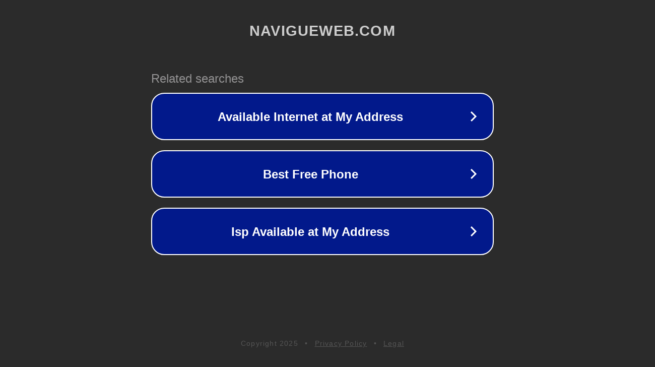

--- FILE ---
content_type: text/html; charset=utf-8
request_url: https://navigueweb.com/__trashed-75/
body_size: 1062
content:
<!doctype html>
<html data-adblockkey="MFwwDQYJKoZIhvcNAQEBBQADSwAwSAJBANDrp2lz7AOmADaN8tA50LsWcjLFyQFcb/P2Txc58oYOeILb3vBw7J6f4pamkAQVSQuqYsKx3YzdUHCvbVZvFUsCAwEAAQ==_kMSfYNt2Wr30LXNuVenBgbIEQWICkxqLxyqTQaRl7bfXdMMi+gyG85INuBFT261tB6sSIaJCA7YJvogDBOt2vw==" lang="en" style="background: #2B2B2B;">
<head>
    <meta charset="utf-8">
    <meta name="viewport" content="width=device-width, initial-scale=1">
    <link rel="icon" href="[data-uri]">
    <link rel="preconnect" href="https://www.google.com" crossorigin>
</head>
<body>
<div id="target" style="opacity: 0"></div>
<script>window.park = "[base64]";</script>
<script src="/bEYgmwyFE.js"></script>
</body>
</html>
